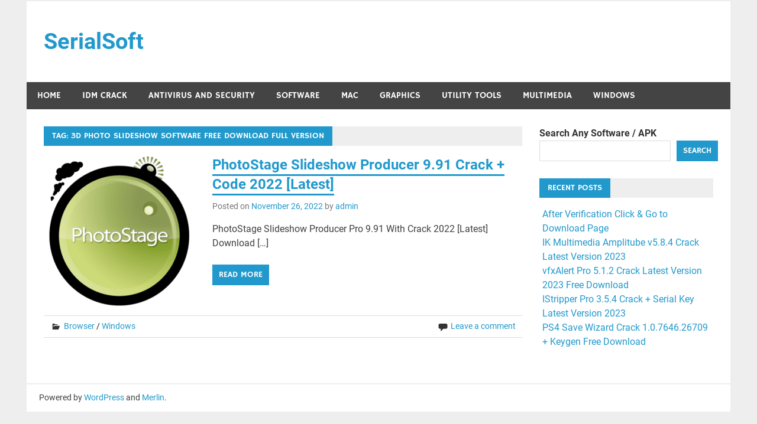

--- FILE ---
content_type: text/html; charset=UTF-8
request_url: https://serialsoft.org/tag/3d-photo-slideshow-software-free-download-full-version/
body_size: 10357
content:
<!DOCTYPE html>
<html lang="en-US">

<head>
<meta charset="UTF-8">
<meta name="viewport" content="width=device-width, initial-scale=1">
<link rel="profile" href="https://gmpg.org/xfn/11">
<link rel="pingback" href="https://serialsoft.org/xmlrpc.php">

<meta name='robots' content='index, follow, max-image-preview:large, max-snippet:-1, max-video-preview:-1' />

	<!-- This site is optimized with the Yoast SEO plugin v25.8 - https://yoast.com/wordpress/plugins/seo/ -->
	<title>3d photo slideshow software free download full version Archives - SerialSoft</title>
	<link rel="canonical" href="https://serialsoft.org/tag/3d-photo-slideshow-software-free-download-full-version/" />
	<meta property="og:locale" content="en_US" />
	<meta property="og:type" content="article" />
	<meta property="og:title" content="3d photo slideshow software free download full version Archives - SerialSoft" />
	<meta property="og:url" content="https://serialsoft.org/tag/3d-photo-slideshow-software-free-download-full-version/" />
	<meta property="og:site_name" content="SerialSoft" />
	<meta name="twitter:card" content="summary_large_image" />
	<script type="application/ld+json" class="yoast-schema-graph">{"@context":"https://schema.org","@graph":[{"@type":"CollectionPage","@id":"https://serialsoft.org/tag/3d-photo-slideshow-software-free-download-full-version/","url":"https://serialsoft.org/tag/3d-photo-slideshow-software-free-download-full-version/","name":"3d photo slideshow software free download full version Archives - SerialSoft","isPartOf":{"@id":"https://serialsoft.org/#website"},"primaryImageOfPage":{"@id":"https://serialsoft.org/tag/3d-photo-slideshow-software-free-download-full-version/#primaryimage"},"image":{"@id":"https://serialsoft.org/tag/3d-photo-slideshow-software-free-download-full-version/#primaryimage"},"thumbnailUrl":"https://serialsoft.org/wp-content/uploads/2022/03/PhotoStage-Slideshow-Producer-Pro-Crack-7.20-With-Registration-Code.webp","breadcrumb":{"@id":"https://serialsoft.org/tag/3d-photo-slideshow-software-free-download-full-version/#breadcrumb"},"inLanguage":"en-US"},{"@type":"ImageObject","inLanguage":"en-US","@id":"https://serialsoft.org/tag/3d-photo-slideshow-software-free-download-full-version/#primaryimage","url":"https://serialsoft.org/wp-content/uploads/2022/03/PhotoStage-Slideshow-Producer-Pro-Crack-7.20-With-Registration-Code.webp","contentUrl":"https://serialsoft.org/wp-content/uploads/2022/03/PhotoStage-Slideshow-Producer-Pro-Crack-7.20-With-Registration-Code.webp","width":256,"height":256,"caption":"PhotoStage Slideshow Producer 9.71 Crack + Registration Code 2022"},{"@type":"BreadcrumbList","@id":"https://serialsoft.org/tag/3d-photo-slideshow-software-free-download-full-version/#breadcrumb","itemListElement":[{"@type":"ListItem","position":1,"name":"Home","item":"https://serialsoft.org/"},{"@type":"ListItem","position":2,"name":"3d photo slideshow software free download full version"}]},{"@type":"WebSite","@id":"https://serialsoft.org/#website","url":"https://serialsoft.org/","name":"SerialSoft","description":"Download Full Version Softwares","potentialAction":[{"@type":"SearchAction","target":{"@type":"EntryPoint","urlTemplate":"https://serialsoft.org/?s={search_term_string}"},"query-input":{"@type":"PropertyValueSpecification","valueRequired":true,"valueName":"search_term_string"}}],"inLanguage":"en-US"}]}</script>
	<!-- / Yoast SEO plugin. -->


<link rel='dns-prefetch' href='//static.addtoany.com' />
<link rel='dns-prefetch' href='//stats.wp.com' />
<link rel="alternate" type="application/rss+xml" title="SerialSoft &raquo; Feed" href="https://serialsoft.org/feed/" />
<link rel="alternate" type="application/rss+xml" title="SerialSoft &raquo; Comments Feed" href="https://serialsoft.org/comments/feed/" />
<link rel="alternate" type="application/rss+xml" title="SerialSoft &raquo; 3d photo slideshow software free download full version Tag Feed" href="https://serialsoft.org/tag/3d-photo-slideshow-software-free-download-full-version/feed/" />
<style id='wp-img-auto-sizes-contain-inline-css' type='text/css'>
img:is([sizes=auto i],[sizes^="auto," i]){contain-intrinsic-size:3000px 1500px}
/*# sourceURL=wp-img-auto-sizes-contain-inline-css */
</style>
<link rel='stylesheet' id='merlin-custom-fonts-css' href='https://serialsoft.org/wp-content/themes/merlin/css/custom-fonts.css?ver=20180413' type='text/css' media='all' />
<style id='wp-emoji-styles-inline-css' type='text/css'>

	img.wp-smiley, img.emoji {
		display: inline !important;
		border: none !important;
		box-shadow: none !important;
		height: 1em !important;
		width: 1em !important;
		margin: 0 0.07em !important;
		vertical-align: -0.1em !important;
		background: none !important;
		padding: 0 !important;
	}
/*# sourceURL=wp-emoji-styles-inline-css */
</style>
<style id='wp-block-library-inline-css' type='text/css'>
:root{--wp-block-synced-color:#7a00df;--wp-block-synced-color--rgb:122,0,223;--wp-bound-block-color:var(--wp-block-synced-color);--wp-editor-canvas-background:#ddd;--wp-admin-theme-color:#007cba;--wp-admin-theme-color--rgb:0,124,186;--wp-admin-theme-color-darker-10:#006ba1;--wp-admin-theme-color-darker-10--rgb:0,107,160.5;--wp-admin-theme-color-darker-20:#005a87;--wp-admin-theme-color-darker-20--rgb:0,90,135;--wp-admin-border-width-focus:2px}@media (min-resolution:192dpi){:root{--wp-admin-border-width-focus:1.5px}}.wp-element-button{cursor:pointer}:root .has-very-light-gray-background-color{background-color:#eee}:root .has-very-dark-gray-background-color{background-color:#313131}:root .has-very-light-gray-color{color:#eee}:root .has-very-dark-gray-color{color:#313131}:root .has-vivid-green-cyan-to-vivid-cyan-blue-gradient-background{background:linear-gradient(135deg,#00d084,#0693e3)}:root .has-purple-crush-gradient-background{background:linear-gradient(135deg,#34e2e4,#4721fb 50%,#ab1dfe)}:root .has-hazy-dawn-gradient-background{background:linear-gradient(135deg,#faaca8,#dad0ec)}:root .has-subdued-olive-gradient-background{background:linear-gradient(135deg,#fafae1,#67a671)}:root .has-atomic-cream-gradient-background{background:linear-gradient(135deg,#fdd79a,#004a59)}:root .has-nightshade-gradient-background{background:linear-gradient(135deg,#330968,#31cdcf)}:root .has-midnight-gradient-background{background:linear-gradient(135deg,#020381,#2874fc)}:root{--wp--preset--font-size--normal:16px;--wp--preset--font-size--huge:42px}.has-regular-font-size{font-size:1em}.has-larger-font-size{font-size:2.625em}.has-normal-font-size{font-size:var(--wp--preset--font-size--normal)}.has-huge-font-size{font-size:var(--wp--preset--font-size--huge)}.has-text-align-center{text-align:center}.has-text-align-left{text-align:left}.has-text-align-right{text-align:right}.has-fit-text{white-space:nowrap!important}#end-resizable-editor-section{display:none}.aligncenter{clear:both}.items-justified-left{justify-content:flex-start}.items-justified-center{justify-content:center}.items-justified-right{justify-content:flex-end}.items-justified-space-between{justify-content:space-between}.screen-reader-text{border:0;clip-path:inset(50%);height:1px;margin:-1px;overflow:hidden;padding:0;position:absolute;width:1px;word-wrap:normal!important}.screen-reader-text:focus{background-color:#ddd;clip-path:none;color:#444;display:block;font-size:1em;height:auto;left:5px;line-height:normal;padding:15px 23px 14px;text-decoration:none;top:5px;width:auto;z-index:100000}html :where(.has-border-color){border-style:solid}html :where([style*=border-top-color]){border-top-style:solid}html :where([style*=border-right-color]){border-right-style:solid}html :where([style*=border-bottom-color]){border-bottom-style:solid}html :where([style*=border-left-color]){border-left-style:solid}html :where([style*=border-width]){border-style:solid}html :where([style*=border-top-width]){border-top-style:solid}html :where([style*=border-right-width]){border-right-style:solid}html :where([style*=border-bottom-width]){border-bottom-style:solid}html :where([style*=border-left-width]){border-left-style:solid}html :where(img[class*=wp-image-]){height:auto;max-width:100%}:where(figure){margin:0 0 1em}html :where(.is-position-sticky){--wp-admin--admin-bar--position-offset:var(--wp-admin--admin-bar--height,0px)}@media screen and (max-width:600px){html :where(.is-position-sticky){--wp-admin--admin-bar--position-offset:0px}}

/*# sourceURL=wp-block-library-inline-css */
</style><style id='wp-block-latest-posts-inline-css' type='text/css'>
.wp-block-latest-posts{box-sizing:border-box}.wp-block-latest-posts.alignleft{margin-right:2em}.wp-block-latest-posts.alignright{margin-left:2em}.wp-block-latest-posts.wp-block-latest-posts__list{list-style:none}.wp-block-latest-posts.wp-block-latest-posts__list li{clear:both;overflow-wrap:break-word}.wp-block-latest-posts.is-grid{display:flex;flex-wrap:wrap}.wp-block-latest-posts.is-grid li{margin:0 1.25em 1.25em 0;width:100%}@media (min-width:600px){.wp-block-latest-posts.columns-2 li{width:calc(50% - .625em)}.wp-block-latest-posts.columns-2 li:nth-child(2n){margin-right:0}.wp-block-latest-posts.columns-3 li{width:calc(33.33333% - .83333em)}.wp-block-latest-posts.columns-3 li:nth-child(3n){margin-right:0}.wp-block-latest-posts.columns-4 li{width:calc(25% - .9375em)}.wp-block-latest-posts.columns-4 li:nth-child(4n){margin-right:0}.wp-block-latest-posts.columns-5 li{width:calc(20% - 1em)}.wp-block-latest-posts.columns-5 li:nth-child(5n){margin-right:0}.wp-block-latest-posts.columns-6 li{width:calc(16.66667% - 1.04167em)}.wp-block-latest-posts.columns-6 li:nth-child(6n){margin-right:0}}:root :where(.wp-block-latest-posts.is-grid){padding:0}:root :where(.wp-block-latest-posts.wp-block-latest-posts__list){padding-left:0}.wp-block-latest-posts__post-author,.wp-block-latest-posts__post-date{display:block;font-size:.8125em}.wp-block-latest-posts__post-excerpt,.wp-block-latest-posts__post-full-content{margin-bottom:1em;margin-top:.5em}.wp-block-latest-posts__featured-image a{display:inline-block}.wp-block-latest-posts__featured-image img{height:auto;max-width:100%;width:auto}.wp-block-latest-posts__featured-image.alignleft{float:left;margin-right:1em}.wp-block-latest-posts__featured-image.alignright{float:right;margin-left:1em}.wp-block-latest-posts__featured-image.aligncenter{margin-bottom:1em;text-align:center}
/*# sourceURL=https://serialsoft.org/wp-includes/blocks/latest-posts/style.min.css */
</style>
<style id='wp-block-search-inline-css' type='text/css'>
.wp-block-search__button{margin-left:10px;word-break:normal}.wp-block-search__button.has-icon{line-height:0}.wp-block-search__button svg{height:1.25em;min-height:24px;min-width:24px;width:1.25em;fill:currentColor;vertical-align:text-bottom}:where(.wp-block-search__button){border:1px solid #ccc;padding:6px 10px}.wp-block-search__inside-wrapper{display:flex;flex:auto;flex-wrap:nowrap;max-width:100%}.wp-block-search__label{width:100%}.wp-block-search.wp-block-search__button-only .wp-block-search__button{box-sizing:border-box;display:flex;flex-shrink:0;justify-content:center;margin-left:0;max-width:100%}.wp-block-search.wp-block-search__button-only .wp-block-search__inside-wrapper{min-width:0!important;transition-property:width}.wp-block-search.wp-block-search__button-only .wp-block-search__input{flex-basis:100%;transition-duration:.3s}.wp-block-search.wp-block-search__button-only.wp-block-search__searchfield-hidden,.wp-block-search.wp-block-search__button-only.wp-block-search__searchfield-hidden .wp-block-search__inside-wrapper{overflow:hidden}.wp-block-search.wp-block-search__button-only.wp-block-search__searchfield-hidden .wp-block-search__input{border-left-width:0!important;border-right-width:0!important;flex-basis:0;flex-grow:0;margin:0;min-width:0!important;padding-left:0!important;padding-right:0!important;width:0!important}:where(.wp-block-search__input){appearance:none;border:1px solid #949494;flex-grow:1;font-family:inherit;font-size:inherit;font-style:inherit;font-weight:inherit;letter-spacing:inherit;line-height:inherit;margin-left:0;margin-right:0;min-width:3rem;padding:8px;text-decoration:unset!important;text-transform:inherit}:where(.wp-block-search__button-inside .wp-block-search__inside-wrapper){background-color:#fff;border:1px solid #949494;box-sizing:border-box;padding:4px}:where(.wp-block-search__button-inside .wp-block-search__inside-wrapper) .wp-block-search__input{border:none;border-radius:0;padding:0 4px}:where(.wp-block-search__button-inside .wp-block-search__inside-wrapper) .wp-block-search__input:focus{outline:none}:where(.wp-block-search__button-inside .wp-block-search__inside-wrapper) :where(.wp-block-search__button){padding:4px 8px}.wp-block-search.aligncenter .wp-block-search__inside-wrapper{margin:auto}.wp-block[data-align=right] .wp-block-search.wp-block-search__button-only .wp-block-search__inside-wrapper{float:right}
/*# sourceURL=https://serialsoft.org/wp-includes/blocks/search/style.min.css */
</style>
<style id='global-styles-inline-css' type='text/css'>
:root{--wp--preset--aspect-ratio--square: 1;--wp--preset--aspect-ratio--4-3: 4/3;--wp--preset--aspect-ratio--3-4: 3/4;--wp--preset--aspect-ratio--3-2: 3/2;--wp--preset--aspect-ratio--2-3: 2/3;--wp--preset--aspect-ratio--16-9: 16/9;--wp--preset--aspect-ratio--9-16: 9/16;--wp--preset--color--black: #353535;--wp--preset--color--cyan-bluish-gray: #abb8c3;--wp--preset--color--white: #ffffff;--wp--preset--color--pale-pink: #f78da7;--wp--preset--color--vivid-red: #cf2e2e;--wp--preset--color--luminous-vivid-orange: #ff6900;--wp--preset--color--luminous-vivid-amber: #fcb900;--wp--preset--color--light-green-cyan: #7bdcb5;--wp--preset--color--vivid-green-cyan: #00d084;--wp--preset--color--pale-cyan-blue: #8ed1fc;--wp--preset--color--vivid-cyan-blue: #0693e3;--wp--preset--color--vivid-purple: #9b51e0;--wp--preset--color--primary: #2299cc;--wp--preset--color--light-gray: #f0f0f0;--wp--preset--color--dark-gray: #777777;--wp--preset--gradient--vivid-cyan-blue-to-vivid-purple: linear-gradient(135deg,rgb(6,147,227) 0%,rgb(155,81,224) 100%);--wp--preset--gradient--light-green-cyan-to-vivid-green-cyan: linear-gradient(135deg,rgb(122,220,180) 0%,rgb(0,208,130) 100%);--wp--preset--gradient--luminous-vivid-amber-to-luminous-vivid-orange: linear-gradient(135deg,rgb(252,185,0) 0%,rgb(255,105,0) 100%);--wp--preset--gradient--luminous-vivid-orange-to-vivid-red: linear-gradient(135deg,rgb(255,105,0) 0%,rgb(207,46,46) 100%);--wp--preset--gradient--very-light-gray-to-cyan-bluish-gray: linear-gradient(135deg,rgb(238,238,238) 0%,rgb(169,184,195) 100%);--wp--preset--gradient--cool-to-warm-spectrum: linear-gradient(135deg,rgb(74,234,220) 0%,rgb(151,120,209) 20%,rgb(207,42,186) 40%,rgb(238,44,130) 60%,rgb(251,105,98) 80%,rgb(254,248,76) 100%);--wp--preset--gradient--blush-light-purple: linear-gradient(135deg,rgb(255,206,236) 0%,rgb(152,150,240) 100%);--wp--preset--gradient--blush-bordeaux: linear-gradient(135deg,rgb(254,205,165) 0%,rgb(254,45,45) 50%,rgb(107,0,62) 100%);--wp--preset--gradient--luminous-dusk: linear-gradient(135deg,rgb(255,203,112) 0%,rgb(199,81,192) 50%,rgb(65,88,208) 100%);--wp--preset--gradient--pale-ocean: linear-gradient(135deg,rgb(255,245,203) 0%,rgb(182,227,212) 50%,rgb(51,167,181) 100%);--wp--preset--gradient--electric-grass: linear-gradient(135deg,rgb(202,248,128) 0%,rgb(113,206,126) 100%);--wp--preset--gradient--midnight: linear-gradient(135deg,rgb(2,3,129) 0%,rgb(40,116,252) 100%);--wp--preset--font-size--small: 13px;--wp--preset--font-size--medium: 20px;--wp--preset--font-size--large: 36px;--wp--preset--font-size--x-large: 42px;--wp--preset--spacing--20: 0.44rem;--wp--preset--spacing--30: 0.67rem;--wp--preset--spacing--40: 1rem;--wp--preset--spacing--50: 1.5rem;--wp--preset--spacing--60: 2.25rem;--wp--preset--spacing--70: 3.38rem;--wp--preset--spacing--80: 5.06rem;--wp--preset--shadow--natural: 6px 6px 9px rgba(0, 0, 0, 0.2);--wp--preset--shadow--deep: 12px 12px 50px rgba(0, 0, 0, 0.4);--wp--preset--shadow--sharp: 6px 6px 0px rgba(0, 0, 0, 0.2);--wp--preset--shadow--outlined: 6px 6px 0px -3px rgb(255, 255, 255), 6px 6px rgb(0, 0, 0);--wp--preset--shadow--crisp: 6px 6px 0px rgb(0, 0, 0);}:where(.is-layout-flex){gap: 0.5em;}:where(.is-layout-grid){gap: 0.5em;}body .is-layout-flex{display: flex;}.is-layout-flex{flex-wrap: wrap;align-items: center;}.is-layout-flex > :is(*, div){margin: 0;}body .is-layout-grid{display: grid;}.is-layout-grid > :is(*, div){margin: 0;}:where(.wp-block-columns.is-layout-flex){gap: 2em;}:where(.wp-block-columns.is-layout-grid){gap: 2em;}:where(.wp-block-post-template.is-layout-flex){gap: 1.25em;}:where(.wp-block-post-template.is-layout-grid){gap: 1.25em;}.has-black-color{color: var(--wp--preset--color--black) !important;}.has-cyan-bluish-gray-color{color: var(--wp--preset--color--cyan-bluish-gray) !important;}.has-white-color{color: var(--wp--preset--color--white) !important;}.has-pale-pink-color{color: var(--wp--preset--color--pale-pink) !important;}.has-vivid-red-color{color: var(--wp--preset--color--vivid-red) !important;}.has-luminous-vivid-orange-color{color: var(--wp--preset--color--luminous-vivid-orange) !important;}.has-luminous-vivid-amber-color{color: var(--wp--preset--color--luminous-vivid-amber) !important;}.has-light-green-cyan-color{color: var(--wp--preset--color--light-green-cyan) !important;}.has-vivid-green-cyan-color{color: var(--wp--preset--color--vivid-green-cyan) !important;}.has-pale-cyan-blue-color{color: var(--wp--preset--color--pale-cyan-blue) !important;}.has-vivid-cyan-blue-color{color: var(--wp--preset--color--vivid-cyan-blue) !important;}.has-vivid-purple-color{color: var(--wp--preset--color--vivid-purple) !important;}.has-black-background-color{background-color: var(--wp--preset--color--black) !important;}.has-cyan-bluish-gray-background-color{background-color: var(--wp--preset--color--cyan-bluish-gray) !important;}.has-white-background-color{background-color: var(--wp--preset--color--white) !important;}.has-pale-pink-background-color{background-color: var(--wp--preset--color--pale-pink) !important;}.has-vivid-red-background-color{background-color: var(--wp--preset--color--vivid-red) !important;}.has-luminous-vivid-orange-background-color{background-color: var(--wp--preset--color--luminous-vivid-orange) !important;}.has-luminous-vivid-amber-background-color{background-color: var(--wp--preset--color--luminous-vivid-amber) !important;}.has-light-green-cyan-background-color{background-color: var(--wp--preset--color--light-green-cyan) !important;}.has-vivid-green-cyan-background-color{background-color: var(--wp--preset--color--vivid-green-cyan) !important;}.has-pale-cyan-blue-background-color{background-color: var(--wp--preset--color--pale-cyan-blue) !important;}.has-vivid-cyan-blue-background-color{background-color: var(--wp--preset--color--vivid-cyan-blue) !important;}.has-vivid-purple-background-color{background-color: var(--wp--preset--color--vivid-purple) !important;}.has-black-border-color{border-color: var(--wp--preset--color--black) !important;}.has-cyan-bluish-gray-border-color{border-color: var(--wp--preset--color--cyan-bluish-gray) !important;}.has-white-border-color{border-color: var(--wp--preset--color--white) !important;}.has-pale-pink-border-color{border-color: var(--wp--preset--color--pale-pink) !important;}.has-vivid-red-border-color{border-color: var(--wp--preset--color--vivid-red) !important;}.has-luminous-vivid-orange-border-color{border-color: var(--wp--preset--color--luminous-vivid-orange) !important;}.has-luminous-vivid-amber-border-color{border-color: var(--wp--preset--color--luminous-vivid-amber) !important;}.has-light-green-cyan-border-color{border-color: var(--wp--preset--color--light-green-cyan) !important;}.has-vivid-green-cyan-border-color{border-color: var(--wp--preset--color--vivid-green-cyan) !important;}.has-pale-cyan-blue-border-color{border-color: var(--wp--preset--color--pale-cyan-blue) !important;}.has-vivid-cyan-blue-border-color{border-color: var(--wp--preset--color--vivid-cyan-blue) !important;}.has-vivid-purple-border-color{border-color: var(--wp--preset--color--vivid-purple) !important;}.has-vivid-cyan-blue-to-vivid-purple-gradient-background{background: var(--wp--preset--gradient--vivid-cyan-blue-to-vivid-purple) !important;}.has-light-green-cyan-to-vivid-green-cyan-gradient-background{background: var(--wp--preset--gradient--light-green-cyan-to-vivid-green-cyan) !important;}.has-luminous-vivid-amber-to-luminous-vivid-orange-gradient-background{background: var(--wp--preset--gradient--luminous-vivid-amber-to-luminous-vivid-orange) !important;}.has-luminous-vivid-orange-to-vivid-red-gradient-background{background: var(--wp--preset--gradient--luminous-vivid-orange-to-vivid-red) !important;}.has-very-light-gray-to-cyan-bluish-gray-gradient-background{background: var(--wp--preset--gradient--very-light-gray-to-cyan-bluish-gray) !important;}.has-cool-to-warm-spectrum-gradient-background{background: var(--wp--preset--gradient--cool-to-warm-spectrum) !important;}.has-blush-light-purple-gradient-background{background: var(--wp--preset--gradient--blush-light-purple) !important;}.has-blush-bordeaux-gradient-background{background: var(--wp--preset--gradient--blush-bordeaux) !important;}.has-luminous-dusk-gradient-background{background: var(--wp--preset--gradient--luminous-dusk) !important;}.has-pale-ocean-gradient-background{background: var(--wp--preset--gradient--pale-ocean) !important;}.has-electric-grass-gradient-background{background: var(--wp--preset--gradient--electric-grass) !important;}.has-midnight-gradient-background{background: var(--wp--preset--gradient--midnight) !important;}.has-small-font-size{font-size: var(--wp--preset--font-size--small) !important;}.has-medium-font-size{font-size: var(--wp--preset--font-size--medium) !important;}.has-large-font-size{font-size: var(--wp--preset--font-size--large) !important;}.has-x-large-font-size{font-size: var(--wp--preset--font-size--x-large) !important;}
/*# sourceURL=global-styles-inline-css */
</style>

<style id='classic-theme-styles-inline-css' type='text/css'>
/*! This file is auto-generated */
.wp-block-button__link{color:#fff;background-color:#32373c;border-radius:9999px;box-shadow:none;text-decoration:none;padding:calc(.667em + 2px) calc(1.333em + 2px);font-size:1.125em}.wp-block-file__button{background:#32373c;color:#fff;text-decoration:none}
/*# sourceURL=/wp-includes/css/classic-themes.min.css */
</style>
<link rel='stylesheet' id='merlin-stylesheet-css' href='https://serialsoft.org/wp-content/themes/merlin/style.css?ver=1.4.4' type='text/css' media='all' />
<style id='merlin-stylesheet-inline-css' type='text/css'>
.site-description {
	position: absolute;
	clip: rect(1px, 1px, 1px, 1px);
}
/*# sourceURL=merlin-stylesheet-inline-css */
</style>
<link rel='stylesheet' id='genericons-css' href='https://serialsoft.org/wp-content/plugins/jetpack/_inc/genericons/genericons/genericons.css?ver=3.1' type='text/css' media='all' />
<link rel='stylesheet' id='addtoany-css' href='https://serialsoft.org/wp-content/plugins/add-to-any/addtoany.min.css?ver=1.16' type='text/css' media='all' />
<script type="text/javascript" id="addtoany-core-js-before">
/* <![CDATA[ */
window.a2a_config=window.a2a_config||{};a2a_config.callbacks=[];a2a_config.overlays=[];a2a_config.templates={};

//# sourceURL=addtoany-core-js-before
/* ]]> */
</script>
<script type="text/javascript" defer src="https://static.addtoany.com/menu/page.js" id="addtoany-core-js"></script>
<script type="text/javascript" src="https://serialsoft.org/wp-includes/js/jquery/jquery.min.js?ver=3.7.1" id="jquery-core-js"></script>
<script type="text/javascript" src="https://serialsoft.org/wp-includes/js/jquery/jquery-migrate.min.js?ver=3.4.1" id="jquery-migrate-js"></script>
<script type="text/javascript" defer src="https://serialsoft.org/wp-content/plugins/add-to-any/addtoany.min.js?ver=1.1" id="addtoany-jquery-js"></script>
<script type="text/javascript" src="https://serialsoft.org/wp-content/themes/merlin/js/navigation.js?ver=20160719" id="merlin-jquery-navigation-js"></script>
<script type="text/javascript" src="https://serialsoft.org/wp-content/themes/merlin/js/sidebar.js?ver=6.9" id="merlin-jquery-sidebar-js"></script>
<link rel="https://api.w.org/" href="https://serialsoft.org/wp-json/" /><link rel="alternate" title="JSON" type="application/json" href="https://serialsoft.org/wp-json/wp/v2/tags/34905" /><link rel="EditURI" type="application/rsd+xml" title="RSD" href="https://serialsoft.org/xmlrpc.php?rsd" />
<meta name="generator" content="WordPress 6.9" />
	<style>img#wpstats{display:none}</style>
		</head>

<body class="archive tag tag-3d-photo-slideshow-software-free-download-full-version tag-34905 wp-theme-merlin">

	<div id="page" class="hfeed site">

		<a class="skip-link screen-reader-text" href="#content">Skip to content</a>

		<header id="masthead" class="site-header clearfix" role="banner">

			<div id="header-top" class="header-bar-wrap">

				
	<div id="header-bar" class="header-bar clearfix">
		
				
	</div>
			</div>

			<div class="header-main clearfix">

				<div id="logo" class="site-branding clearfix">

										
		<p class="site-title"><a href="https://serialsoft.org/" rel="home">SerialSoft</a></p>

	                    
			<p class="site-description">Download Full Version Softwares</p>

		
				</div><!-- .site-branding -->

				<div class="header-widgets clearfix">

                    
				</div><!-- .header-widgets -->

			</div><!-- .header-main -->

			<nav id="main-navigation" class="primary-navigation navigation clearfix" role="navigation">
				<ul id="menu-menu-1" class="main-navigation-menu"><li id="menu-item-14744" class="menu-item menu-item-type-custom menu-item-object-custom menu-item-home menu-item-14744"><a href="https://serialsoft.org/">Home</a></li>
<li id="menu-item-22762" class="menu-item menu-item-type-taxonomy menu-item-object-category menu-item-22762"><a href="https://serialsoft.org/category/idm-crack/">IDM Crack</a></li>
<li id="menu-item-22416" class="menu-item menu-item-type-taxonomy menu-item-object-category menu-item-22416"><a href="https://serialsoft.org/category/antivirus-and-security/">Antivirus And Security</a></li>
<li id="menu-item-84" class="menu-item menu-item-type-taxonomy menu-item-object-category menu-item-84"><a href="https://serialsoft.org/category/software/">Software</a></li>
<li id="menu-item-14742" class="menu-item menu-item-type-taxonomy menu-item-object-category menu-item-14742"><a href="https://serialsoft.org/category/mac/">Mac</a></li>
<li id="menu-item-14745" class="menu-item menu-item-type-taxonomy menu-item-object-category menu-item-14745"><a href="https://serialsoft.org/category/graphics/">Graphics</a></li>
<li id="menu-item-22417" class="menu-item menu-item-type-taxonomy menu-item-object-category menu-item-22417"><a href="https://serialsoft.org/category/utility-tools/">Utility Tools</a></li>
<li id="menu-item-14743" class="menu-item menu-item-type-taxonomy menu-item-object-category menu-item-14743"><a href="https://serialsoft.org/category/multimedia/">Multimedia</a></li>
<li id="menu-item-14746" class="menu-item menu-item-type-taxonomy menu-item-object-category menu-item-14746"><a href="https://serialsoft.org/category/windows/">Windows</a></li>
</ul>			</nav><!-- #main-navigation -->

			
		</header><!-- #masthead -->

		<div id="content" class="site-content container clearfix">
	
	<section id="primary" class="content-area">
		<main id="main" class="site-main" role="main">
		
					
				
			<header class="page-header">
				<h1 class="archive-title">Tag: <span>3d photo slideshow software free download full version</span></h1>			</header><!-- .page-header -->
			
			
			
	<article id="post-13879" class="post-13879 post type-post status-publish format-standard has-post-thumbnail hentry category-browser category-windows tag-25-best-free-slideshow-maker-software-apps tag-3d-photo-slideshow-software-free-download-full-version tag-best-free-slideshow-maker tag-best-professional-slideshow-software tag-best-slideshow-maker tag-best-slideshow-maker-for-windows-10 tag-best-slideshow-software tag-crack-any-software tag-crack-for-all-software tag-create-dynamic-photo-slideshows-easily-with-photostage tag-download-full-software-crack-serial tag-download-photostage-slideshow-maker-64 tag-download-photostage-slideshow-producer-free tag-download-photostage-slideshow-producer-full-crack tag-download-photostage-slideshow-producer-professional-8-91 tag-download-photostage-slideshow-software tag-download-photostage-slideshow-software-for-windows-10 tag-dvd-photo-slideshow-free tag-free-slideshow-software tag-get-photostage-slideshow-maker-free tag-how-to-add-music-to-photostage-slideshow tag-icecream-slideshow-maker tag-movavi-slideshow-maker tag-movavi-slideshow-maker-icecream-slideshow-maker tag-nch-photostage-professional-9-54-free-download tag-nch-photostage-slideshow-download-free tag-nch-photostage-slideshow-producer-professional-9-41 tag-nch-photostage-slideshow-producer-professional-crack tag-nch-photostage-software-registration-code-free tag-nch-software-registration-code-free tag-page-navigation tag-photo-slideshow-app tag-photo-slideshow-maker-software-free-download-for tag-photo-slideshow-maker-software-free-download-for-windows-7-32-bit tag-photo-slideshow-maker-with-music tag-photo-slideshow-software tag-photo-slideshow-software-free-download tag-photo-slideshow-software-free-download-full-version tag-photo-slideshow-software-free-download-full-version-with tag-photo-slideshow-software-free-download-full-version-with-crack tag-photo-slideshow-with-music-download tag-photo-slideshow-with-music-for-pc-free-download tag-photo-slideshow-with-music-software-free-download-for tag-photo-slideshow-with-music-software-free-download-for-windows-7 tag-photo-to-video-maker-software-free-download-for-windows-7 tag-photopad-registration-code tag-photostage-5-registration-code tag-photostage-6-47-registration-code tag-photostage-7-registration-code tag-photostage-7-16-registration-code tag-photostage-7-23-registration-code tag-photostage-8-3-serial tag-photostage-crack-free-download tag-photostage-download tag-photostage-free tag-photostage-free-download tag-photostage-free-slideshow-maker tag-photostage-free-slideshow-maker-8-80-for-windows tag-photostage-full-crack tag-photostage-keygen tag-photostage-license-key tag-photostage-manual tag-photostage-photo-slideshow-make tag-photostage-photo-slideshow-maker tag-photostage-photo-slideshow-maker-8-40-crack-full-free tag-photostage-price tag-photostage-registration-code tag-photostage-registration-code-free-download tag-photostage-registration-code-2020 tag-photostage-registration-code-2020-free tag-photostage-registration-code-2021 tag-photostage-registration-code-free tag-photostage-registration-key tag-photostage-reviews tag-photostage-serial-number tag-photostage-slideshow tag-photostage-slideshow-apk tag-photostage-slideshow-app tag-photostage-slideshow-baixar-gratis tag-photostage-slideshow-chomikuj tag-photostage-slideshow-crack tag-photostage-slideshow-crack-code tag-photostage-slideshow-crack-nch tag-photostage-slideshow-creator tag-photostage-slideshow-demo tag-photostage-slideshow-descargar-gratis tag-photostage-slideshow-download tag-photostage-slideshow-download-for-pc tag-photostage-slideshow-download-photo-slideshow-software-free-download-full-version-with-crack tag-photostage-slideshow-for-mac tag-photostage-slideshow-for-windows tag-photostage-slideshow-free tag-photostage-slideshow-free-download tag-photostage-slideshow-free-registration-code tag-photostage-slideshow-gezginler-telecharger tag-photostage-slideshow-gratis tag-photostage-slideshow-gratuit tag-photostage-slideshow-home-edition tag-photostage-slideshow-how-to-save tag-photostage-slideshow-key tag-photostage-slideshow-keygen tag-photostage-slideshow-latest-version tag-photostage-slideshow-loop tag-photostage-slideshow-maker tag-photostage-slideshow-maker-free-download-descargar tag-photostage-slideshow-producer tag-photostage-slideshow-producer-4-08 tag-photostage-slideshow-producer-8-79-crack tag-photostage-slideshow-producer-code tag-photostage-slideshow-producer-crack tag-photostage-slideshow-producer-crack-free-download tag-photostage-slideshow-producer-download tag-photostage-slideshow-producer-download-with-crack tag-photostage-slideshow-producer-download-with-crack-download tag-photostage-slideshow-producer-for-android tag-photostage-slideshow-producer-for-pc tag-photostage-slideshow-producer-free-download tag-photostage-slideshow-producer-full-crack tag-photostage-slideshow-producer-gratis tag-photostage-slideshow-producer-gratis-baixar tag-photostage-slideshow-producer-key tag-photostage-slideshow-producer-keygen tag-photostage-slideshow-producer-license-key tag-photostage-slideshow-producer-pro-8-47-crack tag-photostage-slideshow-producer-pro-8-47-crack-code tag-photostage-slideshow-producer-pro-crack tag-photostage-slideshow-producer-pro-crack-2021-with-keygen tag-photostage-slideshow-producer-registration-code tag-photostage-slideshow-producer-registration-code-free tag-photostage-slideshow-producer-registration-code-free-download tag-photostage-slideshow-producer-serial-key tag-photostage-slideshow-registration-code tag-photostage-slideshow-registration-key tag-photostage-slideshow-reviews tag-photostage-slideshow-serial-key tag-photostage-slideshow-serial-number tag-photostage-slideshow-software tag-photostage-slideshow-software-7-06-download tag-photostage-slideshow-software-8-91-download tag-photostage-slideshow-software-9-59 tag-photostage-slideshow-software-crack tag-photostage-slideshow-software-crack-nch tag-photostage-slideshow-software-for-mac tag-photostage-slideshow-software-keygen tag-photostage-slideshow-software-price tag-photostage-slideshow-software-pro-edition-crack tag-photostage-slideshow-software-pro-edition-serial tag-photostage-slideshow-software-registration-code tag-photostage-slideshow-software-review tag-photostage-slideshow-software-reviews tag-photostage-slideshow-troubleshooting tag-photostage-slideshow-video-kaydetme tag-photostage-versions tag-serial-number-photostage-slideshow tag-slideshow-download tag-slideshow-maker tag-slideshow-maker-free-download-for-pc tag-slideshow-maker-online tag-slideshow-maker-software-for-windows-10 tag-slideshow-software-for-windows tag-slideshow-software-free tag-wavepad-registration-code-free-2019">
		
		
			<a class="post-thumbnail-small" href="https://serialsoft.org/photostage-slideshow-crack/" rel="bookmark">
				<img width="256" height="256" src="https://serialsoft.org/wp-content/uploads/2022/03/PhotoStage-Slideshow-Producer-Pro-Crack-7.20-With-Registration-Code.webp" class="attachment-merlin-thumbnail-small size-merlin-thumbnail-small wp-post-image" alt="PhotoStage Slideshow Producer 9.71 Crack + Registration Code 2022" decoding="async" fetchpriority="high" srcset="https://serialsoft.org/wp-content/uploads/2022/03/PhotoStage-Slideshow-Producer-Pro-Crack-7.20-With-Registration-Code.webp 256w, https://serialsoft.org/wp-content/uploads/2022/03/PhotoStage-Slideshow-Producer-Pro-Crack-7.20-With-Registration-Code-150x150.webp 150w" sizes="(max-width: 256px) 100vw, 256px" />			</a>

			
		<header class="entry-header">

			<h2 class="entry-title"><a href="https://serialsoft.org/photostage-slideshow-crack/" rel="bookmark">PhotoStage Slideshow Producer 9.91 Crack + Code 2022 [Latest]</a></h2>			
			
			<div class="entry-meta">

			<span class="meta-date">Posted on <a href="https://serialsoft.org/photostage-slideshow-crack/" title="12:00 am" rel="bookmark"><time class="entry-date published updated" datetime="2022-11-26T00:00:11+00:00">November 26, 2022</time></a></span><span class="meta-author"> by <span class="author vcard"><a class="url fn n" href="https://serialsoft.org/author/ssadmn/" title="View all posts by admin" rel="author">admin</a></span></span>
			</div>

				
		</header><!-- .entry-header -->

		<div class="entry-content clearfix">
			<p>PhotoStage Slideshow Producer Pro 9.91 With Crack 2022 [Latest] Download [&hellip;]</p>
			
			<a href="https://serialsoft.org/photostage-slideshow-crack/" class="more-link">Read more</a>

				</div><!-- .entry-content -->
		
		<footer class="entry-footer">
			
			
			<div class="entry-footer-meta">

				<span class="meta-category">
					<a href="https://serialsoft.org/category/browser/" rel="category tag">Browser</a> / <a href="https://serialsoft.org/category/windows/" rel="category tag">Windows</a>				</span>

			
				<span class="meta-comments">
					<a href="https://serialsoft.org/photostage-slideshow-crack/#respond">Leave a comment</a>				</span>

			
			</div>

					
		</footer><!-- .entry-footer -->


	</article>			
		</main><!-- #main -->
	</section><!-- #primary -->

		<section id="secondary" class="sidebar widget-area clearfix" role="complementary">

		<aside id="block-8" class="widget widget_block widget_search clearfix"><form role="search" method="get" action="https://serialsoft.org/" class="wp-block-search__button-outside wp-block-search__text-button wp-block-search"    ><label class="wp-block-search__label" for="wp-block-search__input-1" ><strong>Search Any Software</strong> <strong>/ APK</strong></label><div class="wp-block-search__inside-wrapper"  style="width: 259px"><input class="wp-block-search__input" id="wp-block-search__input-1" placeholder="" value="" type="search" name="s" required /><button aria-label="Search" class="wp-block-search__button wp-element-button" type="submit" >Search</button></div></form></aside><aside id="block-30" class="widget widget_block clearfix"><div class="widget-header"><h3 class="widget-title">Recent Posts</h3></div><div class="wp-widget-group__inner-blocks"><ul class="wp-block-latest-posts__list wp-block-latest-posts"><li><a class="wp-block-latest-posts__post-title" href="https://serialsoft.org/click-go-to-download-page/">After Verification Click &#038; Go to Download Page</a></li>
<li><a class="wp-block-latest-posts__post-title" href="https://serialsoft.org/ik-multimedia-amplitube-crack/">IK Multimedia Amplitube v5.8.4 Crack Latest Version 2023</a></li>
<li><a class="wp-block-latest-posts__post-title" href="https://serialsoft.org/vfxalert-pro-crack/">vfxAlert Pro 5.1.2 Crack Latest Version 2023 Free Download</a></li>
<li><a class="wp-block-latest-posts__post-title" href="https://serialsoft.org/istripper-pro-crack/">IStripper Pro 3.5.4 Crack + Serial Key Latest Version 2023</a></li>
<li><a class="wp-block-latest-posts__post-title" href="https://serialsoft.org/ps4-save-crack/">PS4 Save Wizard Crack 1.0.7646.26709 + Keygen Free Download</a></li>
</ul></div></aside>
	</section><!-- #secondary -->

	</div><!-- #content -->

	
	<footer id="colophon" class="site-footer clearfix" role="contentinfo">

    
    <div id="footer-text" class="site-info">
        
	<span class="credit-link">
		Powered by <a href="http://wordpress.org" title="WordPress">WordPress</a> and <a href="https://themezee.com/themes/merlin/" title="Merlin WordPress Theme">Merlin</a>.	</span>

    </div><!-- .site-info -->

	</footer><!-- #colophon -->

</div><!-- #page -->

<script type="speculationrules">
{"prefetch":[{"source":"document","where":{"and":[{"href_matches":"/*"},{"not":{"href_matches":["/wp-*.php","/wp-admin/*","/wp-content/uploads/*","/wp-content/*","/wp-content/plugins/*","/wp-content/themes/merlin/*","/*\\?(.+)"]}},{"not":{"selector_matches":"a[rel~=\"nofollow\"]"}},{"not":{"selector_matches":".no-prefetch, .no-prefetch a"}}]},"eagerness":"conservative"}]}
</script>
<script type="text/javascript" id="jetpack-stats-js-before">
/* <![CDATA[ */
_stq = window._stq || [];
_stq.push([ "view", JSON.parse("{\"v\":\"ext\",\"blog\":\"189162527\",\"post\":\"0\",\"tz\":\"0\",\"srv\":\"serialsoft.org\",\"arch_tag\":\"3d-photo-slideshow-software-free-download-full-version\",\"arch_results\":\"1\",\"j\":\"1:15.0\"}") ]);
_stq.push([ "clickTrackerInit", "189162527", "0" ]);
//# sourceURL=jetpack-stats-js-before
/* ]]> */
</script>
<script type="text/javascript" src="https://stats.wp.com/e-202604.js" id="jetpack-stats-js" defer="defer" data-wp-strategy="defer"></script>
<script id="wp-emoji-settings" type="application/json">
{"baseUrl":"https://s.w.org/images/core/emoji/17.0.2/72x72/","ext":".png","svgUrl":"https://s.w.org/images/core/emoji/17.0.2/svg/","svgExt":".svg","source":{"concatemoji":"https://serialsoft.org/wp-includes/js/wp-emoji-release.min.js?ver=6.9"}}
</script>
<script type="module">
/* <![CDATA[ */
/*! This file is auto-generated */
const a=JSON.parse(document.getElementById("wp-emoji-settings").textContent),o=(window._wpemojiSettings=a,"wpEmojiSettingsSupports"),s=["flag","emoji"];function i(e){try{var t={supportTests:e,timestamp:(new Date).valueOf()};sessionStorage.setItem(o,JSON.stringify(t))}catch(e){}}function c(e,t,n){e.clearRect(0,0,e.canvas.width,e.canvas.height),e.fillText(t,0,0);t=new Uint32Array(e.getImageData(0,0,e.canvas.width,e.canvas.height).data);e.clearRect(0,0,e.canvas.width,e.canvas.height),e.fillText(n,0,0);const a=new Uint32Array(e.getImageData(0,0,e.canvas.width,e.canvas.height).data);return t.every((e,t)=>e===a[t])}function p(e,t){e.clearRect(0,0,e.canvas.width,e.canvas.height),e.fillText(t,0,0);var n=e.getImageData(16,16,1,1);for(let e=0;e<n.data.length;e++)if(0!==n.data[e])return!1;return!0}function u(e,t,n,a){switch(t){case"flag":return n(e,"\ud83c\udff3\ufe0f\u200d\u26a7\ufe0f","\ud83c\udff3\ufe0f\u200b\u26a7\ufe0f")?!1:!n(e,"\ud83c\udde8\ud83c\uddf6","\ud83c\udde8\u200b\ud83c\uddf6")&&!n(e,"\ud83c\udff4\udb40\udc67\udb40\udc62\udb40\udc65\udb40\udc6e\udb40\udc67\udb40\udc7f","\ud83c\udff4\u200b\udb40\udc67\u200b\udb40\udc62\u200b\udb40\udc65\u200b\udb40\udc6e\u200b\udb40\udc67\u200b\udb40\udc7f");case"emoji":return!a(e,"\ud83e\u1fac8")}return!1}function f(e,t,n,a){let r;const o=(r="undefined"!=typeof WorkerGlobalScope&&self instanceof WorkerGlobalScope?new OffscreenCanvas(300,150):document.createElement("canvas")).getContext("2d",{willReadFrequently:!0}),s=(o.textBaseline="top",o.font="600 32px Arial",{});return e.forEach(e=>{s[e]=t(o,e,n,a)}),s}function r(e){var t=document.createElement("script");t.src=e,t.defer=!0,document.head.appendChild(t)}a.supports={everything:!0,everythingExceptFlag:!0},new Promise(t=>{let n=function(){try{var e=JSON.parse(sessionStorage.getItem(o));if("object"==typeof e&&"number"==typeof e.timestamp&&(new Date).valueOf()<e.timestamp+604800&&"object"==typeof e.supportTests)return e.supportTests}catch(e){}return null}();if(!n){if("undefined"!=typeof Worker&&"undefined"!=typeof OffscreenCanvas&&"undefined"!=typeof URL&&URL.createObjectURL&&"undefined"!=typeof Blob)try{var e="postMessage("+f.toString()+"("+[JSON.stringify(s),u.toString(),c.toString(),p.toString()].join(",")+"));",a=new Blob([e],{type:"text/javascript"});const r=new Worker(URL.createObjectURL(a),{name:"wpTestEmojiSupports"});return void(r.onmessage=e=>{i(n=e.data),r.terminate(),t(n)})}catch(e){}i(n=f(s,u,c,p))}t(n)}).then(e=>{for(const n in e)a.supports[n]=e[n],a.supports.everything=a.supports.everything&&a.supports[n],"flag"!==n&&(a.supports.everythingExceptFlag=a.supports.everythingExceptFlag&&a.supports[n]);var t;a.supports.everythingExceptFlag=a.supports.everythingExceptFlag&&!a.supports.flag,a.supports.everything||((t=a.source||{}).concatemoji?r(t.concatemoji):t.wpemoji&&t.twemoji&&(r(t.twemoji),r(t.wpemoji)))});
//# sourceURL=https://serialsoft.org/wp-includes/js/wp-emoji-loader.min.js
/* ]]> */
</script>

<script defer src="https://static.cloudflareinsights.com/beacon.min.js/vcd15cbe7772f49c399c6a5babf22c1241717689176015" integrity="sha512-ZpsOmlRQV6y907TI0dKBHq9Md29nnaEIPlkf84rnaERnq6zvWvPUqr2ft8M1aS28oN72PdrCzSjY4U6VaAw1EQ==" data-cf-beacon='{"version":"2024.11.0","token":"840c25b9fed347a786c010381dd11f56","r":1,"server_timing":{"name":{"cfCacheStatus":true,"cfEdge":true,"cfExtPri":true,"cfL4":true,"cfOrigin":true,"cfSpeedBrain":true},"location_startswith":null}}' crossorigin="anonymous"></script>
</body>
</html>
